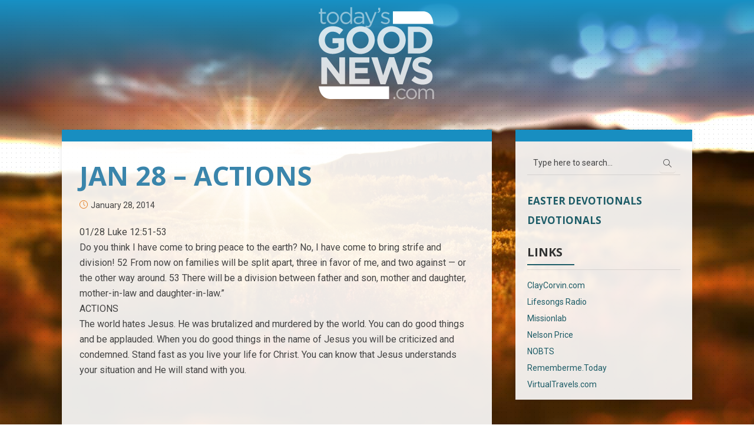

--- FILE ---
content_type: text/html; charset=UTF-8
request_url: https://www.todaysgoodnews.com/jan-28-actions/
body_size: 12486
content:
<!DOCTYPE html>
<html lang="en-US" class="no-js no-svg">
<head>
  	<meta charset="UTF-8">
	<meta name="viewport" content="user-scalable=yes, width=device-width, initial-scale=1, maximum-scale=1">
	<link rel="profile" href="https://gmpg.org/xfn/11" />
	<title>JAN 28 &#8211; ACTIONS &#8211; Today&#039;s Good News</title>
<meta name='robots' content='max-image-preview:large' />
	<style>img:is([sizes="auto" i], [sizes^="auto," i]) { contain-intrinsic-size: 3000px 1500px }</style>
	<link rel='dns-prefetch' href='//fonts.googleapis.com' />
<link rel="alternate" type="application/rss+xml" title="Today&#039;s Good News &raquo; Feed" href="https://www.todaysgoodnews.com/feed/" />
<link rel="alternate" type="application/rss+xml" title="Today&#039;s Good News &raquo; Comments Feed" href="https://www.todaysgoodnews.com/comments/feed/" />
		<!-- This site uses the Google Analytics by MonsterInsights plugin v9.10.0 - Using Analytics tracking - https://www.monsterinsights.com/ -->
							<script src="//www.googletagmanager.com/gtag/js?id=G-3ZC9DKCXX2"  data-cfasync="false" data-wpfc-render="false" type="text/javascript" async></script>
			<script data-cfasync="false" data-wpfc-render="false" type="text/javascript">
				var mi_version = '9.10.0';
				var mi_track_user = true;
				var mi_no_track_reason = '';
								var MonsterInsightsDefaultLocations = {"page_location":"https:\/\/www.todaysgoodnews.com\/jan-28-actions\/"};
								if ( typeof MonsterInsightsPrivacyGuardFilter === 'function' ) {
					var MonsterInsightsLocations = (typeof MonsterInsightsExcludeQuery === 'object') ? MonsterInsightsPrivacyGuardFilter( MonsterInsightsExcludeQuery ) : MonsterInsightsPrivacyGuardFilter( MonsterInsightsDefaultLocations );
				} else {
					var MonsterInsightsLocations = (typeof MonsterInsightsExcludeQuery === 'object') ? MonsterInsightsExcludeQuery : MonsterInsightsDefaultLocations;
				}

								var disableStrs = [
										'ga-disable-G-3ZC9DKCXX2',
									];

				/* Function to detect opted out users */
				function __gtagTrackerIsOptedOut() {
					for (var index = 0; index < disableStrs.length; index++) {
						if (document.cookie.indexOf(disableStrs[index] + '=true') > -1) {
							return true;
						}
					}

					return false;
				}

				/* Disable tracking if the opt-out cookie exists. */
				if (__gtagTrackerIsOptedOut()) {
					for (var index = 0; index < disableStrs.length; index++) {
						window[disableStrs[index]] = true;
					}
				}

				/* Opt-out function */
				function __gtagTrackerOptout() {
					for (var index = 0; index < disableStrs.length; index++) {
						document.cookie = disableStrs[index] + '=true; expires=Thu, 31 Dec 2099 23:59:59 UTC; path=/';
						window[disableStrs[index]] = true;
					}
				}

				if ('undefined' === typeof gaOptout) {
					function gaOptout() {
						__gtagTrackerOptout();
					}
				}
								window.dataLayer = window.dataLayer || [];

				window.MonsterInsightsDualTracker = {
					helpers: {},
					trackers: {},
				};
				if (mi_track_user) {
					function __gtagDataLayer() {
						dataLayer.push(arguments);
					}

					function __gtagTracker(type, name, parameters) {
						if (!parameters) {
							parameters = {};
						}

						if (parameters.send_to) {
							__gtagDataLayer.apply(null, arguments);
							return;
						}

						if (type === 'event') {
														parameters.send_to = monsterinsights_frontend.v4_id;
							var hookName = name;
							if (typeof parameters['event_category'] !== 'undefined') {
								hookName = parameters['event_category'] + ':' + name;
							}

							if (typeof MonsterInsightsDualTracker.trackers[hookName] !== 'undefined') {
								MonsterInsightsDualTracker.trackers[hookName](parameters);
							} else {
								__gtagDataLayer('event', name, parameters);
							}
							
						} else {
							__gtagDataLayer.apply(null, arguments);
						}
					}

					__gtagTracker('js', new Date());
					__gtagTracker('set', {
						'developer_id.dZGIzZG': true,
											});
					if ( MonsterInsightsLocations.page_location ) {
						__gtagTracker('set', MonsterInsightsLocations);
					}
										__gtagTracker('config', 'G-3ZC9DKCXX2', {"forceSSL":"true","link_attribution":"true"} );
										window.gtag = __gtagTracker;										(function () {
						/* https://developers.google.com/analytics/devguides/collection/analyticsjs/ */
						/* ga and __gaTracker compatibility shim. */
						var noopfn = function () {
							return null;
						};
						var newtracker = function () {
							return new Tracker();
						};
						var Tracker = function () {
							return null;
						};
						var p = Tracker.prototype;
						p.get = noopfn;
						p.set = noopfn;
						p.send = function () {
							var args = Array.prototype.slice.call(arguments);
							args.unshift('send');
							__gaTracker.apply(null, args);
						};
						var __gaTracker = function () {
							var len = arguments.length;
							if (len === 0) {
								return;
							}
							var f = arguments[len - 1];
							if (typeof f !== 'object' || f === null || typeof f.hitCallback !== 'function') {
								if ('send' === arguments[0]) {
									var hitConverted, hitObject = false, action;
									if ('event' === arguments[1]) {
										if ('undefined' !== typeof arguments[3]) {
											hitObject = {
												'eventAction': arguments[3],
												'eventCategory': arguments[2],
												'eventLabel': arguments[4],
												'value': arguments[5] ? arguments[5] : 1,
											}
										}
									}
									if ('pageview' === arguments[1]) {
										if ('undefined' !== typeof arguments[2]) {
											hitObject = {
												'eventAction': 'page_view',
												'page_path': arguments[2],
											}
										}
									}
									if (typeof arguments[2] === 'object') {
										hitObject = arguments[2];
									}
									if (typeof arguments[5] === 'object') {
										Object.assign(hitObject, arguments[5]);
									}
									if ('undefined' !== typeof arguments[1].hitType) {
										hitObject = arguments[1];
										if ('pageview' === hitObject.hitType) {
											hitObject.eventAction = 'page_view';
										}
									}
									if (hitObject) {
										action = 'timing' === arguments[1].hitType ? 'timing_complete' : hitObject.eventAction;
										hitConverted = mapArgs(hitObject);
										__gtagTracker('event', action, hitConverted);
									}
								}
								return;
							}

							function mapArgs(args) {
								var arg, hit = {};
								var gaMap = {
									'eventCategory': 'event_category',
									'eventAction': 'event_action',
									'eventLabel': 'event_label',
									'eventValue': 'event_value',
									'nonInteraction': 'non_interaction',
									'timingCategory': 'event_category',
									'timingVar': 'name',
									'timingValue': 'value',
									'timingLabel': 'event_label',
									'page': 'page_path',
									'location': 'page_location',
									'title': 'page_title',
									'referrer' : 'page_referrer',
								};
								for (arg in args) {
																		if (!(!args.hasOwnProperty(arg) || !gaMap.hasOwnProperty(arg))) {
										hit[gaMap[arg]] = args[arg];
									} else {
										hit[arg] = args[arg];
									}
								}
								return hit;
							}

							try {
								f.hitCallback();
							} catch (ex) {
							}
						};
						__gaTracker.create = newtracker;
						__gaTracker.getByName = newtracker;
						__gaTracker.getAll = function () {
							return [];
						};
						__gaTracker.remove = noopfn;
						__gaTracker.loaded = true;
						window['__gaTracker'] = __gaTracker;
					})();
									} else {
										console.log("");
					(function () {
						function __gtagTracker() {
							return null;
						}

						window['__gtagTracker'] = __gtagTracker;
						window['gtag'] = __gtagTracker;
					})();
									}
			</script>
							<!-- / Google Analytics by MonsterInsights -->
		<script type="text/javascript">
/* <![CDATA[ */
window._wpemojiSettings = {"baseUrl":"https:\/\/s.w.org\/images\/core\/emoji\/16.0.1\/72x72\/","ext":".png","svgUrl":"https:\/\/s.w.org\/images\/core\/emoji\/16.0.1\/svg\/","svgExt":".svg","source":{"concatemoji":"https:\/\/www.todaysgoodnews.com\/wp-includes\/js\/wp-emoji-release.min.js?ver=6.8.3"}};
/*! This file is auto-generated */
!function(s,n){var o,i,e;function c(e){try{var t={supportTests:e,timestamp:(new Date).valueOf()};sessionStorage.setItem(o,JSON.stringify(t))}catch(e){}}function p(e,t,n){e.clearRect(0,0,e.canvas.width,e.canvas.height),e.fillText(t,0,0);var t=new Uint32Array(e.getImageData(0,0,e.canvas.width,e.canvas.height).data),a=(e.clearRect(0,0,e.canvas.width,e.canvas.height),e.fillText(n,0,0),new Uint32Array(e.getImageData(0,0,e.canvas.width,e.canvas.height).data));return t.every(function(e,t){return e===a[t]})}function u(e,t){e.clearRect(0,0,e.canvas.width,e.canvas.height),e.fillText(t,0,0);for(var n=e.getImageData(16,16,1,1),a=0;a<n.data.length;a++)if(0!==n.data[a])return!1;return!0}function f(e,t,n,a){switch(t){case"flag":return n(e,"\ud83c\udff3\ufe0f\u200d\u26a7\ufe0f","\ud83c\udff3\ufe0f\u200b\u26a7\ufe0f")?!1:!n(e,"\ud83c\udde8\ud83c\uddf6","\ud83c\udde8\u200b\ud83c\uddf6")&&!n(e,"\ud83c\udff4\udb40\udc67\udb40\udc62\udb40\udc65\udb40\udc6e\udb40\udc67\udb40\udc7f","\ud83c\udff4\u200b\udb40\udc67\u200b\udb40\udc62\u200b\udb40\udc65\u200b\udb40\udc6e\u200b\udb40\udc67\u200b\udb40\udc7f");case"emoji":return!a(e,"\ud83e\udedf")}return!1}function g(e,t,n,a){var r="undefined"!=typeof WorkerGlobalScope&&self instanceof WorkerGlobalScope?new OffscreenCanvas(300,150):s.createElement("canvas"),o=r.getContext("2d",{willReadFrequently:!0}),i=(o.textBaseline="top",o.font="600 32px Arial",{});return e.forEach(function(e){i[e]=t(o,e,n,a)}),i}function t(e){var t=s.createElement("script");t.src=e,t.defer=!0,s.head.appendChild(t)}"undefined"!=typeof Promise&&(o="wpEmojiSettingsSupports",i=["flag","emoji"],n.supports={everything:!0,everythingExceptFlag:!0},e=new Promise(function(e){s.addEventListener("DOMContentLoaded",e,{once:!0})}),new Promise(function(t){var n=function(){try{var e=JSON.parse(sessionStorage.getItem(o));if("object"==typeof e&&"number"==typeof e.timestamp&&(new Date).valueOf()<e.timestamp+604800&&"object"==typeof e.supportTests)return e.supportTests}catch(e){}return null}();if(!n){if("undefined"!=typeof Worker&&"undefined"!=typeof OffscreenCanvas&&"undefined"!=typeof URL&&URL.createObjectURL&&"undefined"!=typeof Blob)try{var e="postMessage("+g.toString()+"("+[JSON.stringify(i),f.toString(),p.toString(),u.toString()].join(",")+"));",a=new Blob([e],{type:"text/javascript"}),r=new Worker(URL.createObjectURL(a),{name:"wpTestEmojiSupports"});return void(r.onmessage=function(e){c(n=e.data),r.terminate(),t(n)})}catch(e){}c(n=g(i,f,p,u))}t(n)}).then(function(e){for(var t in e)n.supports[t]=e[t],n.supports.everything=n.supports.everything&&n.supports[t],"flag"!==t&&(n.supports.everythingExceptFlag=n.supports.everythingExceptFlag&&n.supports[t]);n.supports.everythingExceptFlag=n.supports.everythingExceptFlag&&!n.supports.flag,n.DOMReady=!1,n.readyCallback=function(){n.DOMReady=!0}}).then(function(){return e}).then(function(){var e;n.supports.everything||(n.readyCallback(),(e=n.source||{}).concatemoji?t(e.concatemoji):e.wpemoji&&e.twemoji&&(t(e.twemoji),t(e.wpemoji)))}))}((window,document),window._wpemojiSettings);
/* ]]> */
</script>
<link rel='stylesheet' id='dashicons-css' href='https://www.todaysgoodnews.com/wp-includes/css/dashicons.min.css?ver=6.8.3' type='text/css' media='all' />
<link rel='stylesheet' id='thickbox-css' href='https://www.todaysgoodnews.com/wp-includes/js/thickbox/thickbox.css?ver=6.8.3' type='text/css' media='all' />
<link rel='stylesheet' id='responsive-video-embedder-css' href='https://www.todaysgoodnews.com/wp-content/plugins/responsive-video-embedder/css/responsive-video-embedder.css?ver=4.9.9' type='text/css' media='all' />
<style id='wp-emoji-styles-inline-css' type='text/css'>

	img.wp-smiley, img.emoji {
		display: inline !important;
		border: none !important;
		box-shadow: none !important;
		height: 1em !important;
		width: 1em !important;
		margin: 0 0.07em !important;
		vertical-align: -0.1em !important;
		background: none !important;
		padding: 0 !important;
	}
</style>
<link rel='stylesheet' id='wp-block-library-css' href='https://www.todaysgoodnews.com/wp-includes/css/dist/block-library/style.min.css?ver=6.8.3' type='text/css' media='all' />
<style id='classic-theme-styles-inline-css' type='text/css'>
/*! This file is auto-generated */
.wp-block-button__link{color:#fff;background-color:#32373c;border-radius:9999px;box-shadow:none;text-decoration:none;padding:calc(.667em + 2px) calc(1.333em + 2px);font-size:1.125em}.wp-block-file__button{background:#32373c;color:#fff;text-decoration:none}
</style>
<style id='global-styles-inline-css' type='text/css'>
:root{--wp--preset--aspect-ratio--square: 1;--wp--preset--aspect-ratio--4-3: 4/3;--wp--preset--aspect-ratio--3-4: 3/4;--wp--preset--aspect-ratio--3-2: 3/2;--wp--preset--aspect-ratio--2-3: 2/3;--wp--preset--aspect-ratio--16-9: 16/9;--wp--preset--aspect-ratio--9-16: 9/16;--wp--preset--color--black: #000000;--wp--preset--color--cyan-bluish-gray: #abb8c3;--wp--preset--color--white: #ffffff;--wp--preset--color--pale-pink: #f78da7;--wp--preset--color--vivid-red: #cf2e2e;--wp--preset--color--luminous-vivid-orange: #ff6900;--wp--preset--color--luminous-vivid-amber: #fcb900;--wp--preset--color--light-green-cyan: #7bdcb5;--wp--preset--color--vivid-green-cyan: #00d084;--wp--preset--color--pale-cyan-blue: #8ed1fc;--wp--preset--color--vivid-cyan-blue: #0693e3;--wp--preset--color--vivid-purple: #9b51e0;--wp--preset--color--thr-acc: #e2791d;--wp--preset--color--thr-txt: #444444;--wp--preset--color--thr-meta: #444444;--wp--preset--color--thr-bg: #ffffff;--wp--preset--gradient--vivid-cyan-blue-to-vivid-purple: linear-gradient(135deg,rgba(6,147,227,1) 0%,rgb(155,81,224) 100%);--wp--preset--gradient--light-green-cyan-to-vivid-green-cyan: linear-gradient(135deg,rgb(122,220,180) 0%,rgb(0,208,130) 100%);--wp--preset--gradient--luminous-vivid-amber-to-luminous-vivid-orange: linear-gradient(135deg,rgba(252,185,0,1) 0%,rgba(255,105,0,1) 100%);--wp--preset--gradient--luminous-vivid-orange-to-vivid-red: linear-gradient(135deg,rgba(255,105,0,1) 0%,rgb(207,46,46) 100%);--wp--preset--gradient--very-light-gray-to-cyan-bluish-gray: linear-gradient(135deg,rgb(238,238,238) 0%,rgb(169,184,195) 100%);--wp--preset--gradient--cool-to-warm-spectrum: linear-gradient(135deg,rgb(74,234,220) 0%,rgb(151,120,209) 20%,rgb(207,42,186) 40%,rgb(238,44,130) 60%,rgb(251,105,98) 80%,rgb(254,248,76) 100%);--wp--preset--gradient--blush-light-purple: linear-gradient(135deg,rgb(255,206,236) 0%,rgb(152,150,240) 100%);--wp--preset--gradient--blush-bordeaux: linear-gradient(135deg,rgb(254,205,165) 0%,rgb(254,45,45) 50%,rgb(107,0,62) 100%);--wp--preset--gradient--luminous-dusk: linear-gradient(135deg,rgb(255,203,112) 0%,rgb(199,81,192) 50%,rgb(65,88,208) 100%);--wp--preset--gradient--pale-ocean: linear-gradient(135deg,rgb(255,245,203) 0%,rgb(182,227,212) 50%,rgb(51,167,181) 100%);--wp--preset--gradient--electric-grass: linear-gradient(135deg,rgb(202,248,128) 0%,rgb(113,206,126) 100%);--wp--preset--gradient--midnight: linear-gradient(135deg,rgb(2,3,129) 0%,rgb(40,116,252) 100%);--wp--preset--font-size--small: 13px;--wp--preset--font-size--medium: 20px;--wp--preset--font-size--large: 23px;--wp--preset--font-size--x-large: 42px;--wp--preset--font-size--normal: 16px;--wp--preset--font-size--huge: 29px;--wp--preset--spacing--20: 0.44rem;--wp--preset--spacing--30: 0.67rem;--wp--preset--spacing--40: 1rem;--wp--preset--spacing--50: 1.5rem;--wp--preset--spacing--60: 2.25rem;--wp--preset--spacing--70: 3.38rem;--wp--preset--spacing--80: 5.06rem;--wp--preset--shadow--natural: 6px 6px 9px rgba(0, 0, 0, 0.2);--wp--preset--shadow--deep: 12px 12px 50px rgba(0, 0, 0, 0.4);--wp--preset--shadow--sharp: 6px 6px 0px rgba(0, 0, 0, 0.2);--wp--preset--shadow--outlined: 6px 6px 0px -3px rgba(255, 255, 255, 1), 6px 6px rgba(0, 0, 0, 1);--wp--preset--shadow--crisp: 6px 6px 0px rgba(0, 0, 0, 1);}:where(.is-layout-flex){gap: 0.5em;}:where(.is-layout-grid){gap: 0.5em;}body .is-layout-flex{display: flex;}.is-layout-flex{flex-wrap: wrap;align-items: center;}.is-layout-flex > :is(*, div){margin: 0;}body .is-layout-grid{display: grid;}.is-layout-grid > :is(*, div){margin: 0;}:where(.wp-block-columns.is-layout-flex){gap: 2em;}:where(.wp-block-columns.is-layout-grid){gap: 2em;}:where(.wp-block-post-template.is-layout-flex){gap: 1.25em;}:where(.wp-block-post-template.is-layout-grid){gap: 1.25em;}.has-black-color{color: var(--wp--preset--color--black) !important;}.has-cyan-bluish-gray-color{color: var(--wp--preset--color--cyan-bluish-gray) !important;}.has-white-color{color: var(--wp--preset--color--white) !important;}.has-pale-pink-color{color: var(--wp--preset--color--pale-pink) !important;}.has-vivid-red-color{color: var(--wp--preset--color--vivid-red) !important;}.has-luminous-vivid-orange-color{color: var(--wp--preset--color--luminous-vivid-orange) !important;}.has-luminous-vivid-amber-color{color: var(--wp--preset--color--luminous-vivid-amber) !important;}.has-light-green-cyan-color{color: var(--wp--preset--color--light-green-cyan) !important;}.has-vivid-green-cyan-color{color: var(--wp--preset--color--vivid-green-cyan) !important;}.has-pale-cyan-blue-color{color: var(--wp--preset--color--pale-cyan-blue) !important;}.has-vivid-cyan-blue-color{color: var(--wp--preset--color--vivid-cyan-blue) !important;}.has-vivid-purple-color{color: var(--wp--preset--color--vivid-purple) !important;}.has-black-background-color{background-color: var(--wp--preset--color--black) !important;}.has-cyan-bluish-gray-background-color{background-color: var(--wp--preset--color--cyan-bluish-gray) !important;}.has-white-background-color{background-color: var(--wp--preset--color--white) !important;}.has-pale-pink-background-color{background-color: var(--wp--preset--color--pale-pink) !important;}.has-vivid-red-background-color{background-color: var(--wp--preset--color--vivid-red) !important;}.has-luminous-vivid-orange-background-color{background-color: var(--wp--preset--color--luminous-vivid-orange) !important;}.has-luminous-vivid-amber-background-color{background-color: var(--wp--preset--color--luminous-vivid-amber) !important;}.has-light-green-cyan-background-color{background-color: var(--wp--preset--color--light-green-cyan) !important;}.has-vivid-green-cyan-background-color{background-color: var(--wp--preset--color--vivid-green-cyan) !important;}.has-pale-cyan-blue-background-color{background-color: var(--wp--preset--color--pale-cyan-blue) !important;}.has-vivid-cyan-blue-background-color{background-color: var(--wp--preset--color--vivid-cyan-blue) !important;}.has-vivid-purple-background-color{background-color: var(--wp--preset--color--vivid-purple) !important;}.has-black-border-color{border-color: var(--wp--preset--color--black) !important;}.has-cyan-bluish-gray-border-color{border-color: var(--wp--preset--color--cyan-bluish-gray) !important;}.has-white-border-color{border-color: var(--wp--preset--color--white) !important;}.has-pale-pink-border-color{border-color: var(--wp--preset--color--pale-pink) !important;}.has-vivid-red-border-color{border-color: var(--wp--preset--color--vivid-red) !important;}.has-luminous-vivid-orange-border-color{border-color: var(--wp--preset--color--luminous-vivid-orange) !important;}.has-luminous-vivid-amber-border-color{border-color: var(--wp--preset--color--luminous-vivid-amber) !important;}.has-light-green-cyan-border-color{border-color: var(--wp--preset--color--light-green-cyan) !important;}.has-vivid-green-cyan-border-color{border-color: var(--wp--preset--color--vivid-green-cyan) !important;}.has-pale-cyan-blue-border-color{border-color: var(--wp--preset--color--pale-cyan-blue) !important;}.has-vivid-cyan-blue-border-color{border-color: var(--wp--preset--color--vivid-cyan-blue) !important;}.has-vivid-purple-border-color{border-color: var(--wp--preset--color--vivid-purple) !important;}.has-vivid-cyan-blue-to-vivid-purple-gradient-background{background: var(--wp--preset--gradient--vivid-cyan-blue-to-vivid-purple) !important;}.has-light-green-cyan-to-vivid-green-cyan-gradient-background{background: var(--wp--preset--gradient--light-green-cyan-to-vivid-green-cyan) !important;}.has-luminous-vivid-amber-to-luminous-vivid-orange-gradient-background{background: var(--wp--preset--gradient--luminous-vivid-amber-to-luminous-vivid-orange) !important;}.has-luminous-vivid-orange-to-vivid-red-gradient-background{background: var(--wp--preset--gradient--luminous-vivid-orange-to-vivid-red) !important;}.has-very-light-gray-to-cyan-bluish-gray-gradient-background{background: var(--wp--preset--gradient--very-light-gray-to-cyan-bluish-gray) !important;}.has-cool-to-warm-spectrum-gradient-background{background: var(--wp--preset--gradient--cool-to-warm-spectrum) !important;}.has-blush-light-purple-gradient-background{background: var(--wp--preset--gradient--blush-light-purple) !important;}.has-blush-bordeaux-gradient-background{background: var(--wp--preset--gradient--blush-bordeaux) !important;}.has-luminous-dusk-gradient-background{background: var(--wp--preset--gradient--luminous-dusk) !important;}.has-pale-ocean-gradient-background{background: var(--wp--preset--gradient--pale-ocean) !important;}.has-electric-grass-gradient-background{background: var(--wp--preset--gradient--electric-grass) !important;}.has-midnight-gradient-background{background: var(--wp--preset--gradient--midnight) !important;}.has-small-font-size{font-size: var(--wp--preset--font-size--small) !important;}.has-medium-font-size{font-size: var(--wp--preset--font-size--medium) !important;}.has-large-font-size{font-size: var(--wp--preset--font-size--large) !important;}.has-x-large-font-size{font-size: var(--wp--preset--font-size--x-large) !important;}
:where(.wp-block-post-template.is-layout-flex){gap: 1.25em;}:where(.wp-block-post-template.is-layout-grid){gap: 1.25em;}
:where(.wp-block-columns.is-layout-flex){gap: 2em;}:where(.wp-block-columns.is-layout-grid){gap: 2em;}
:root :where(.wp-block-pullquote){font-size: 1.5em;line-height: 1.6;}
</style>
<link rel='stylesheet' id='archives-cal-calendrier-css' href='https://www.todaysgoodnews.com/wp-content/plugins/archives-calendar-widget/themes/calendrier.css?ver=1.0.15' type='text/css' media='all' />
<link rel='stylesheet' id='thr-fonts-css' href='https://fonts.googleapis.com/css?family=Roboto%3A400%7COpen+Sans%3A400%2C700%7CRoboto+Condensed%3A400%2C700&#038;subset=latin&#038;ver=2.2' type='text/css' media='all' />
<link rel='stylesheet' id='thr_style-css' href='https://www.todaysgoodnews.com/wp-content/themes/throne/style.css?ver=2.2' type='text/css' media='all' />
<style id='thr_style-inline-css' type='text/css'>
body,.button_respond,.thr_author_link {font-family: 'Roboto';font-weight: 400;}h1,h2,h3,h4,h5,h6,.featured_posts_link,.mks_author_widget h3{font-family: 'Open Sans';font-weight: 700;}#nav li a,.site-title,.site-title a,.site-desc,.sidr ul li a{font-family: 'Roboto Condensed';font-weight: 700;}body,.overlay_bg_div{background-color: rgba(0,0,0,0.00);background-image: url('http://www.todaysgoodnews.com/wp-content/uploads/2015/01/dot.png');}.arch_line,.page-progress span{background: #e2791d;}.thr_boxed_wrapper,.is_bxd.meta-share{background-color: #ffffff;}.thr_boxed{margin-top: 0px;}::-webkit-input-placeholder { color:#ffffff;}:-moz-placeholder { color: #ffffff;}::-moz-placeholder { color:#ffffff;}:-ms-input-placeholder { color:#ffffff;}.site-title a,#nav li a,.header-main,.search_header_form input[type="text"], .search_header_form input[type="text"]:focus,.menu-item-has-children:after,.sidr ul li span,.sidr ul li a {color: #ffffff;}#nav > ul > li:hover > a, #nav a:hover,#nav li.current-menu-item > a,#nav li.current_page_item > a,#nav li.current-menu-item.menu-item-has-children:after,#nav li.current_page_item.menu-item-has-children:after,.sidr ul li:hover > a, .sidr ul li:hover > span,#sidr-existing-content li.sidr-class-current_page_item > a,#sidr-existing-content li.sidr-class-current_page_item > .thr_menu_parent,#sidr-existing-content li.sidr-class-current-menu-item > a,#sidr-existing-content li.sidr-class-current-menu-item > .thr_menu_parent,.nav-btn{color: #e23a3e;}.sidr ul li:hover > a, .sidr ul li.active > a, .sidr ul li.sidr-class-active > a,.sidr ul li ul li:hover > a, .sidr ul li ul li.active > a, .sidr ul li ul li.sidr-class-active > a {-webkit-box-shadow: inset 2px 0 0 0px #e23a3e;-moz-box-shadow: inset 2px 0 0 0px #e23a3e;box-shadow: inset 2px 0 0 0px #e23a3e;}.menu-item-has-children:after{border-top-color: #ffffff;}li.menu-item-has-children:hover:after{color: #e23a3e;}.header-main {height: 180px;background-color: #0088c3;background-color: rgba(0,136,195,0.50);background-repeat:repeat;}.sidr{background-color: #ffffff;}#sticky_header{background-color: #ffffff;background:rgba(255,255,255,0.9);}.header-main .search_header_form{background-color: transparent;}.header-main .search_header_form input[type="text"]{top:66px;;}#nav li a{padding: 79px 3px 80px;}.header-bottom,#nav .sub-menu{background-color: #ffffff;}.header_ads_space{margin: 45px 0;}.logo_wrapper{top: 12px;left: 0px;}.menu-item-has-children:after{margin: 83px 0 0 2px;}.main_content_wrapper{background-color: #ffffff;}.thr_content_wrapped .meta-share{background-color: #ffffff;}.main_content_wrapper .single .entry-title, .page-template-default .entry-title,.main_content_wrapper .entry-title a,.main_content_wrapper h1,.main_content_wrapper h2,.main_content_wrapper h3,.main_content_wrapper h4, .main_content_wrapper h5,.main_content_wrapper h6,#subheader_box h1,#subheader_box h2,#subheader_box h3,#subheader_box h4,#subheader_box h5,#subheader_box h6{color: #3a85ab;}.main_content_wrapper,#subheader_box p{color: #444444;}.meta-item,.meta-item a,.comment-metadata time,.comment-list .reply a,.main_content_wrapper .button_respond,li.cat-item,.widget_archive li,.widget_recent_entries ul span{color: #444444;}.meta-item i,.entry-title a:hover,a,.comment-metadata time:before,.button_respond:hover,.button_respond i,.comment-list .reply a:before,.comment-list .reply a:hover,.meta-item a:hover,.error404 h1,.thr_content_wrapped .meta-share.meta-itemi{color: #e2791d;}.error404 .entry-content .nav-menu li a{background: #e2791d;}.underlined_heading span{border-bottom-color: #e2791d;}.is-style-solid-color{background-color: #e2791d;color: #ffffff;}blockquote{border-color: #e2791d;}blockquote.wp-block-quote{border-color: #e2791d;}.comment-reply-title:after,#submit,.meta-item .read_more_button, .thr_button, input[type="submit"],.current, .page-numbers:hover, .thr-load-more a:hover, #pagination .post_previous a:hover, #pagination .post_next a:hover, .load_more_posts a:hover,.f_read_more,.wp-caption .wp-caption-text,.wp-block-image figcaption,.entry-content .mejs-container .mejs-controls, .entry-content .mejs-embed, .entry-content .mejs-embed body,.comment-list li.bypostauthor > .comment-body:after,.comment-list li.comment-author-admin > .comment-body:after,.wp-block-button__link,body div.wpforms-container-full .wpforms-form input[type=submit], body div.wpforms-container-full .wpforms-form button[type=submit], body div.wpforms-container-full .wpforms-form .wpforms-page-button,body div.wpforms-container-full .wpforms-form input[type=submit]:hover, body div.wpforms-container-full .wpforms-form button[type=submit]:hover, body div.wpforms-container-full .wpforms-form .wpforms-page-button:hover {background: #e2791d;}.entry-content .mejs-controls .mejs-time-rail .mejs-time-total,.entry-content .mejs-controls .mejs-horizontal-volume-slider .mejs-horizontal-volume-total,.entry-content .mejs-controls .mejs-time-rail .mejs-time-loaded{background: rgba(0,0,0,0.00);}.entry-content .mejs-controls .mejs-time-rail .mejs-time-current,.entry-content .mejs-controls .mejs-horizontal-volume-slider .mejs-horizontal-volume-current {background: rgba(226,121,29,0.5);}.current, .page-numbers:hover, .thr-load-more a:hover #pagination .post_previous a:hover, #pagination .post_next a:hover, .load_more_posts a:hover{box-shadow: inset 0 0 0 1px #e2791d;}.thr-loader > div{-webkit-box-shadow: 0 1px 0 0 #e2791d;-moz-box-shadow: 0 1px 0 0 #e2791d;box-shadow: 0 1px 0 0 #e2791d;}.thr_sidebar_wrapped #sidebar,.thr_widget_wrapped #sidebar .widget,.thr_sidebar_wrapped .affix,.thr_sidebar_wrapped .affix-bottom{background: #ffffff;}#sidebar .widget-title,#sidebar h1,#sidebar h2,#sidebar h3,#sidebar h4,#sidebar h5,#sidebar h6{color: #333333;}#sidebar .widget-title span{border-bottom-color: #1d5c67;}.widget_tag_cloud a,#sidebar .widget a,li.recentcomments:before,#sidebar .thr_posts_widget.widget .entry-meta a:hover {color: #1d5c67;}#sidebar{color: #444444;}.footer_wrapper{background-color: #333333}.footer_wrapper p,.footer_wrapper,.footer_wrapper .widget{color: #d8d8d8;}.footer_wrapper a{color: #e2791d;}.footer_wrapper h1,.footer_wrapper h2,.footer_wrapper h3,.footer_wrapper h4,.footer_wrapper h5,.footer_wrapper h6,.footer_wrapper .widget-title{color: #ffffff;}.archive-title,.category-heading-title,#archive_title p,.archive-title h1{color: #333333;}.has-small-font-size{ font-size: 13px;}.has-normal-font-size{ font-size: 16px;}.has-large-font-size{ font-size: 23px;}.has-huge-font-size{ font-size: 29px;}.has-thr-acc-background-color{ background-color: #e2791d;}.has-thr-acc-color{ color: #e2791d;}.has-thr-txt-background-color{ background-color: #444444;}.has-thr-txt-color{ color: #444444;}.has-thr-meta-background-color{ background-color: #444444;}.has-thr-meta-color{ color: #444444;}.has-thr-bg-background-color{ background-color: #ffffff;}.has-thr-bg-color{ color: #ffffff;}.site-title a{text-transform: uppercase;}.nav-menu li a{text-transform: uppercase;}.widget-title{text-transform: uppercase;}.footer_wrapper .widget-title{text-transform: uppercase;}
</style>
<link rel='stylesheet' id='thr_font_awesome-css' href='https://www.todaysgoodnews.com/wp-content/themes/throne/assets/css/font-awesome.min.css?ver=2.2' type='text/css' media='all' />
<link rel='stylesheet' id='thr_icons-css' href='https://www.todaysgoodnews.com/wp-content/themes/throne/assets/css/simple-line-icons.css?ver=2.2' type='text/css' media='all' />
<link rel='stylesheet' id='thr_responsive-css' href='https://www.todaysgoodnews.com/wp-content/themes/throne/assets/css/responsive.css?ver=2.2' type='text/css' media='all' />
<link rel='stylesheet' id='meks-author-widget-css' href='https://www.todaysgoodnews.com/wp-content/plugins/meks-smart-author-widget/css/style.css?ver=1.1.5' type='text/css' media='all' />
<script type="text/javascript" src="https://www.todaysgoodnews.com/wp-includes/js/jquery/jquery.min.js?ver=3.7.1" id="jquery-core-js"></script>
<script type="text/javascript" src="https://www.todaysgoodnews.com/wp-includes/js/jquery/jquery-migrate.min.js?ver=3.4.1" id="jquery-migrate-js"></script>
<script type="text/javascript" src="https://www.todaysgoodnews.com/wp-content/plugins/google-analytics-for-wordpress/assets/js/frontend-gtag.min.js?ver=9.10.0" id="monsterinsights-frontend-script-js" async="async" data-wp-strategy="async"></script>
<script data-cfasync="false" data-wpfc-render="false" type="text/javascript" id='monsterinsights-frontend-script-js-extra'>/* <![CDATA[ */
var monsterinsights_frontend = {"js_events_tracking":"true","download_extensions":"doc,pdf,ppt,zip,xls,docx,pptx,xlsx","inbound_paths":"[{\"path\":\"\\\/go\\\/\",\"label\":\"affiliate\"},{\"path\":\"\\\/recommend\\\/\",\"label\":\"affiliate\"}]","home_url":"https:\/\/www.todaysgoodnews.com","hash_tracking":"false","v4_id":"G-3ZC9DKCXX2"};/* ]]> */
</script>
<script type="text/javascript" src="https://www.todaysgoodnews.com/wp-content/plugins/archives-calendar-widget/admin/js/jquery.arcw.js?ver=1.0.15" id="jquery-arcw-js"></script>
<link rel="https://api.w.org/" href="https://www.todaysgoodnews.com/wp-json/" /><link rel="alternate" title="JSON" type="application/json" href="https://www.todaysgoodnews.com/wp-json/wp/v2/posts/2491" /><link rel="EditURI" type="application/rsd+xml" title="RSD" href="https://www.todaysgoodnews.com/xmlrpc.php?rsd" />
<meta name="generator" content="WordPress 6.8.3" />
<link rel="canonical" href="https://www.todaysgoodnews.com/jan-28-actions/" />
<link rel='shortlink' href='https://www.todaysgoodnews.com/?p=2491' />
<link rel="alternate" title="oEmbed (JSON)" type="application/json+oembed" href="https://www.todaysgoodnews.com/wp-json/oembed/1.0/embed?url=https%3A%2F%2Fwww.todaysgoodnews.com%2Fjan-28-actions%2F" />
<link rel="alternate" title="oEmbed (XML)" type="text/xml+oembed" href="https://www.todaysgoodnews.com/wp-json/oembed/1.0/embed?url=https%3A%2F%2Fwww.todaysgoodnews.com%2Fjan-28-actions%2F&#038;format=xml" />
<meta name="generator" content="Redux 4.5.8" /><!-- Custom CSS -->
<style>
.entry-title {font-size:30px; line-height:22px;}

.main_content_wrapper, #sidebar {border-top: solid 20px #188EC1;}

.main_content_wrapper {background-color: rgba(255, 255, 255, 0.9);}
#sidebar {background-color: rgba(255, 255, 255, 0.9) !important;}

#sidebar .widget-title {line-height:20px; text-transform:uppercase;}

.thr_sidebar_wrapped #sidebar, .thr_widget_wrapped #sidebar .widget, .thr_sidebar_wrapped .affix, .thr_sidebar_wrapped .affix-bottom {background-color: rgba(255, 255, 255, 0.9) !important;}

.archive-title, .category-heading-title, #archive_title p, .archive-title h1 {color: #ffffff;}

.arch_line, .page-progress span {background-color: #dde0cb;}

.entry-meta .comments, .entry-meta .author, .entry-meta .categories {display:none;}

.main_navigation {display:none;}

.logo_wrapper {display:block; position:relative; width:200px; margin-left:auto; margin-right:auto;}

.header-main {background: -moz-linear-gradient(top,  rgba(23, 145, 197, 1) 0%, rgba(0, 0, 0, 0.01) 100%); /* FF3.6+ */
background: -webkit-gradient(linear, left top, left bottom, color-stop(0%,rgba(0, 0, 0, 0.01)), color-stop(100%,rgba(23, 145, 197, 1))); /* Chrome,Safari4+ */
background: -webkit-linear-gradient(top,  rgba(23, 145, 197, 1) 0%,rgba(0, 0, 0, 0.01) 100%); /* Chrome10+,Safari5.1+ */
background: -o-linear-gradient(top,  rgba(23, 145, 197, 1) 0%,rgba(0, 0, 0, 0.01) 100%); /* Opera 11.10+ */
background: -ms-linear-gradient(top,  rgba(23, 145, 197, 1) 0%,rgba(0, 0, 0, 0.01) 100%); /* IE10+ */
background: linear-gradient(to bottom,  rgba(23, 145, 197, 1) 0%,rgba(0, 0, 0, 0.01) 100%); /* W3C */
filter: progid:DXImageTransform.Microsoft.gradient( startColorstr='#1791c5', endColorstr='#037db9e8',GradientType=0 ); /* IE6-9 */
}

.footer_wrapper {background-color: rgba(51, 51, 51, 0);}

input {background: transparent !important; border:none !important; border-bottom: 1px solid rgba(0,0,0,0.1) !important;}

ul#menu-main {font-weight:bold; text-transform:uppercase; font-family:"Open Sans"; font-weight:700; font-size:17px;
}
  
  .tgn-teaser {text-align:justify;}

  .logo_wrapper {max-height:60px !important; width: 380px !important;}
  
  
  .featured_item_overlay {background: rgba(24, 142, 193, 1);}  
  
.f_title_bg, .single .featured_title_over:after, .thr_posts_widget .featured_title_over:after {
background: -moz-linear-gradient(top,  rgba(30,87,153,0) 0%, rgba(108,145,168,1) 100%); /* FF3.6+ */
background: -webkit-gradient(linear, left top, left bottom, color-stop(0%,rgba(30,87,153,0)), color-stop(100%,rgba(108,145,168,1))); /* Chrome,Safari4+ */
background: -webkit-linear-gradient(top,  rgba(30,87,153,0) 0%,rgba(108,145,168,1) 100%); /* Chrome10+,Safari5.1+ */
background: -o-linear-gradient(top,  rgba(30,87,153,0) 0%,rgba(108,145,168,1) 100%); /* Opera 11.10+ */
background: -ms-linear-gradient(top,  rgba(30,87,153,0) 0%,rgba(108,145,168,1) 100%); /* IE10+ */
background: linear-gradient(to bottom,  rgba(30,87,153,0) 0%,rgba(108,145,168,1) 100%); /* W3C */
filter: progid:DXImageTransform.Microsoft.gradient( startColorstr='#001e5799', endColorstr='#6c91a8',GradientType=0 ); /* IE6-8 */
}

.one-half {width:100% !important;}
.footer_wrapper p {text-align:justify;}

#sticky_header {background: rgba(24,142, 193, .9);}

.header-bottom {display:none;}

.footer_wrapper {background-color: rgba(63, 63, 63, 0.85);}

.widget_collapsarch ul li ul {margin-left:20px;}
.widget_collapsarch ul {font-family:"Open Sans"; font-weight:400;}
.sym {margin-right:5px;}
  
  

@media only screen and (max-width: 950px){
  .site-title img {max-height:160px;}
  .header {margin-bottom: 170px;}
  
}
  
@media only screen and (max-width: 479px){
  .site-title img {max-height: 160px !important;}
}

</style>
<!-- Generated by https://wordpress.org/plugins/theme-junkie-custom-css/ -->
		<style type="text/css" id="wp-custom-css">
			                                            		</style>
		</head>


<body class="wp-singular post-template-default single single-post postid-2491 single-format-standard wp-embed-responsive wp-theme-throne thr_content_wrapped thr_sidebar_wrapped thr_body_sidebar_right sticky_on throne-v_2_2">

<div class="body_bg_img">
	<div class="overlay_bg_div"></div>
	<img src="https://www.todaysgoodnews.com/wp-content/uploads/2015/01/bg.jpg" alt="Today&#039;s Good News" />
</div>


<div id="sticky_header" class="header-sticky"><div class="content_wrapper"></div></div>

<header id="header" class="header full_width clearfix">
	<div class="header-main">
				<div class="content_wrapper">		
						<div class="header-main-3">
	<a class="nav-btn" id="nav-open-btn" href="#"><i class="fa fa-bars"></i></a>
	<div class="logo_wrapper">

		
	
	<span class="site-title">
		<a href="https://www.todaysgoodnews.com/" title="Today&#039;s Good News" >
							<img src="https://www.todaysgoodnews.com/wp-content/uploads/2015/01/todaysgoodnewslogo.png" alt="Today&#039;s Good News" />
					</a>
	</span>

	

</div></div>		</div>

	</div>
		<div class="header-bottom">
		<div class="content_wrapper">
			
<div class="header-bottom-wrapper navigation_centered">
<nav id="nav" class="main_navigation">
	<ul id="thr_main_navigation_menu" class="nav-menu"><li id="menu-item-3343" class="menu-item menu-item-type-post_type menu-item-object-page menu-item-3343"><a href="https://www.todaysgoodnews.com/easter-devotionals/">Easter Devotionals</a></li>
<li id="menu-item-12011" class="menu-item menu-item-type-taxonomy menu-item-object-category current-post-ancestor current-menu-parent current-post-parent menu-item-12011"><a href="https://www.todaysgoodnews.com/category/devotionals/">Devotionals</a></li>
<li id="search_header_wrap"><a id="search_header" class="search_header" href="javascript:void(0)"><i class="fa fa-search"></i></a><form class="search_header_form" action="https://www.todaysgoodnews.com/" method="get">
		<input name="s" class="search_input" size="20" type="text" value="Type here to search..." onfocus="(this.value == 'Type here to search...') && (this.value = '')" onblur="(this.value == '') && (this.value = 'Type here to search...')" placeholder="Type here to search..." />
		</form></li></ul></nav>
</div>		</div>
	</div>
	</header>

<main id="main_content" class="clearfix">
<section id="thr_main" class="content_wrapper clearfix">

	<div class="page-progress"><span></span></div>
<div class="main_content_wrapper">

<div class="posts_wrapper layout_a">
	

<article id="post-2491" class="post-2491 post type-post status-publish format-standard hentry category-devotionals">

	<div class="entry-header">

		<h1 class="entry-title">JAN 28 &#8211; ACTIONS</h1>
	
					<div class="entry-meta">
				<div class="meta-item date"><i class="icon-clock"></i><span class="updated">January 28, 2014</span></div><div class="meta-item author"><i class="icon-user"></i><span class="vcard author"><span class="fn"><a href="https://www.todaysgoodnews.com/author/clay/">Clay Corvin</a></span></span></div><div class="meta-item categories"><i class="icon-note"></i><a href="https://www.todaysgoodnews.com/category/devotionals/" rel="category tag">Devotionals</a></div>			</div>
			</div>
	


	

  
	<div class="entry-content">
		<p>01/28		Luke 12:51-53<br />
Do you think I have come to bring peace to the earth? No, I have come to bring strife and division! 52 From now on families will be split apart, three in favor of me, and two against &#8212; or the other way around. 53 There will be a division between father and son, mother and daughter, mother-in-law and daughter-in-law.&#8221;<br />
ACTIONS<br />
The world hates Jesus.  He was brutalized and murdered by the world.  You can do good things and be applauded.  When you do good things in the name of Jesus you will be criticized and condemned.  Stand fast as you live your life for Christ.  You can know that Jesus understands your situation and He will stand with you.    </p>
				
			</div>

			<nav id="post-nav" class="single_post_navigation">
<div class="prev_next_nav">
			<div class="single_prev_next single_post_previous">
			
			<div class="prev_next_link">
				<a href="https://www.todaysgoodnews.com/jan-27-sin/" rel="prev"><span class="featured_item_overlay"></span><span class="featured_title_over"><span class="meta-item"><i class="icon-arrow-left"></i>Previous post</span><span class="featured_posts_link">JAN 27 &#8211; SIN</span></span></a>			</div>
		</div>
		
			<div class="single_prev_next single_post_next">
						<div class="prev_next_link">
				<a href="https://www.todaysgoodnews.com/jan-29-spirituality/" rel="next"><span class="featured_item_overlay"></span><span class="featured_title_over"><span class="meta-item"><i class="icon-arrow-right"></i>Next post</span><span class="featured_posts_link">JAN 29 &#8211; SPIRITUALITY</span></span></a>			</div>
		</div>
	</div>
</nav>	
	
	 		<section id="post-author-2491" class="author-box">


	<h3 class="comment_title underlined_heading"><span>About author</span>
		<a href="https://www.todaysgoodnews.com/author/clay/" class="thr_author_link">View all posts</a>
	 <a href="http://claycorvin.com" target="_blank" rel="noopener" class="thr_author_link">Author website</a></h3>


	<div class="data-image">
		<img alt='' src='https://secure.gravatar.com/avatar/1fb9125d089aa9b72712d3f7f17698a220891b68ed22273b6be256ce57254032?s=112&#038;d=mm&#038;r=g' srcset='https://secure.gravatar.com/avatar/1fb9125d089aa9b72712d3f7f17698a220891b68ed22273b6be256ce57254032?s=224&#038;d=mm&#038;r=g 2x' class='avatar avatar-112 photo' height='112' width='112' decoding='async'/>	</div>
	
	<div class="data-content">
		<h4 class="author-title">Clay Corvin		<div class="thr_author_links">
						
										
										
										
										
										
										
										
										
										
										
										
										
										
										
										
										
										
										
										
										
										
										
										
										
										
										
										
										
								
		</div>
		</h4>

		
		<p>Clay Corvin is currently a Bible Teacher and occasional preacher at Bethel Community Baptist Church in New Orleans. He is the retired VP Business and Professor of Admin at New Orleans Baptist Theological Seminary after completing 38 years as their Business Administrator. He was the pastor at the Brantley Baptist Center for twenty-five years. He is married to Carol Corvin and the father of three children and has three grandchildren. He ministers today as Co-pastor of the Bethel Community Baptist Church and seeks to share the Gospel with everyone. Jesus is Lord!</p>
		<div class="clear"></div>
	</div>

</section>	 
<div class="clear"></div>	
</article>

	
</div>

<div id="post-comments-2491" class="comments_main">



</div></div>
<aside id="sidebar" class="sidebar right">
	<div id="search-2" class="widget widget_search"><form class="search_form" action="https://www.todaysgoodnews.com/" method="get">
	<input name="s" class="search_input" size="20" type="text" value="Type here to search..." onfocus="(this.value == 'Type here to search...') && (this.value = '')" onblur="(this.value == '') && (this.value = 'Type here to search...')" placeholder="Type here to search..." />
	<i class="icon-magnifier"><input type="submit" value="" class="thr-search-icon"></i>
</form></div><div id="nav_menu-2" class="widget widget_nav_menu"><div class="menu-main-container"><ul id="menu-main" class="menu"><li class="menu-item menu-item-type-post_type menu-item-object-page menu-item-3343"><a href="https://www.todaysgoodnews.com/easter-devotionals/">Easter Devotionals</a></li>
<li class="menu-item menu-item-type-taxonomy menu-item-object-category current-post-ancestor current-menu-parent current-post-parent menu-item-12011"><a href="https://www.todaysgoodnews.com/category/devotionals/">Devotionals</a></li>
</ul></div></div><div id="nav_menu-3" class="widget widget_nav_menu"><h4 class="widget-title"><span>Links</span></h4><div class="menu-links-container"><ul id="menu-links" class="menu"><li id="menu-item-3352" class="menu-item menu-item-type-custom menu-item-object-custom menu-item-3352"><a href="http://claycorvin.com">ClayCorvin.com</a></li>
<li id="menu-item-3354" class="menu-item menu-item-type-custom menu-item-object-custom menu-item-3354"><a href="http://lifesongs.com">Lifesongs Radio</a></li>
<li id="menu-item-3355" class="menu-item menu-item-type-custom menu-item-object-custom menu-item-3355"><a href="http://missionlab.com">Missionlab</a></li>
<li id="menu-item-3356" class="menu-item menu-item-type-custom menu-item-object-custom menu-item-3356"><a href="http://nelsonprice.com">Nelson Price</a></li>
<li id="menu-item-3357" class="menu-item menu-item-type-custom menu-item-object-custom menu-item-3357"><a href="http://nobts.edu">NOBTS</a></li>
<li id="menu-item-3358" class="menu-item menu-item-type-custom menu-item-object-custom menu-item-3358"><a href="http://rememberme.today">Rememberme.Today</a></li>
<li id="menu-item-3359" class="menu-item menu-item-type-custom menu-item-object-custom menu-item-3359"><a href="http://virtualtravels.com">VirtualTravels.com</a></li>
</ul></div></div></aside>
</section>
	
</main>
<div class="clear"></div>
<footer id="footer" class="footer_wrapper full_width">
	
		<div class="content_wrapper">
		<div id="mks_author_widget-2" class="widget footer-col one-half mks_author_widget"><h4 class="widget-title"><span>ABOUT THE AUTHOR</span></h4>
	<img alt='' src='https://secure.gravatar.com/avatar/1fb9125d089aa9b72712d3f7f17698a220891b68ed22273b6be256ce57254032?s=170&#038;d=mm&#038;r=g' srcset='https://secure.gravatar.com/avatar/1fb9125d089aa9b72712d3f7f17698a220891b68ed22273b6be256ce57254032?s=340&#038;d=mm&#038;r=g 2x' class='avatar avatar-170 photo' height='170' width='170' loading='lazy' decoding='async'/>	
  <h3>Clay Corvin</h3>
		<p>Clay Corvin is currently a Bible Teacher and occasional preacher at Bethel Community Baptist Church in New Orleans. He is the retired VP Business and Professor of Admin at New Orleans Baptist Theological Seminary after completing 38 years as their Business Administrator. He was the pastor at the Brantley Baptist Center for twenty-five years. He is married to Carol Corvin and the father of three children and has three grandchildren. He ministers today as Co-pastor of the Bethel Community Baptist Church and seeks to share the Gospel with everyone. Jesus is Lord!</p>
	

</div>	</div>
		
		<div id="copy_area" class="copy_area full_width">
		
		<div class="content_wrapper">
			<div class="left">
				Copyright © 2023			</div>		
			
			<ul id="thr_footer_menu" class="shl-footer-menu"><li class="menu-item menu-item-type-post_type menu-item-object-page menu-item-3343"><a href="https://www.todaysgoodnews.com/easter-devotionals/">Easter Devotionals</a></li>
<li class="menu-item menu-item-type-taxonomy menu-item-object-category current-post-ancestor current-menu-parent current-post-parent menu-item-12011"><a href="https://www.todaysgoodnews.com/category/devotionals/">Devotionals</a></li>
</ul>		</div>
	</div>
	</footer>

<div class="meta-share meta-item ">
	</div>

<a href="javascript:void(0)" id="back-top"><i class="fa fa-angle-up"></i></a>




<script type="speculationrules">
{"prefetch":[{"source":"document","where":{"and":[{"href_matches":"\/*"},{"not":{"href_matches":["\/wp-*.php","\/wp-admin\/*","\/wp-content\/uploads\/*","\/wp-content\/*","\/wp-content\/plugins\/*","\/wp-content\/themes\/throne\/*","\/*\\?(.+)"]}},{"not":{"selector_matches":"a[rel~=\"nofollow\"]"}},{"not":{"selector_matches":".no-prefetch, .no-prefetch a"}}]},"eagerness":"conservative"}]}
</script>
<script type="text/javascript" id="thickbox-js-extra">
/* <![CDATA[ */
var thickboxL10n = {"next":"Next >","prev":"< Prev","image":"Image","of":"of","close":"Close","noiframes":"This feature requires inline frames. You have iframes disabled or your browser does not support them.","loadingAnimation":"https:\/\/www.todaysgoodnews.com\/wp-includes\/js\/thickbox\/loadingAnimation.gif"};
/* ]]> */
</script>
<script type="text/javascript" src="https://www.todaysgoodnews.com/wp-includes/js/thickbox/thickbox.js?ver=3.1-20121105" id="thickbox-js"></script>
<script type="text/javascript" src="https://www.todaysgoodnews.com/wp-content/themes/throne/assets/js/jquery.matchHeight.js?ver=2.2" id="thr-match-height-js"></script>
<script type="text/javascript" src="https://www.todaysgoodnews.com/wp-content/themes/throne/assets/js/jquery.sidr.js?ver=2.2" id="thr-responsive-menu-js"></script>
<script type="text/javascript" src="https://www.todaysgoodnews.com/wp-content/themes/throne/assets/js/jquery.magnific-popup.min.js?ver=2.2" id="thr-magnific-popup-js"></script>
<script type="text/javascript" src="https://www.todaysgoodnews.com/wp-content/themes/throne/assets/js/jquery.fitvids.js?ver=2.2" id="thr-fitvids-js"></script>
<script type="text/javascript" src="https://www.todaysgoodnews.com/wp-content/themes/throne/assets/js/sticky-kit.js?ver=2.2" id="thr-sticky-js"></script>
<script type="text/javascript" src="https://www.todaysgoodnews.com/wp-includes/js/imagesloaded.min.js?ver=5.0.0" id="imagesloaded-js"></script>
<script type="text/javascript" id="thr-main-js-extra">
/* <![CDATA[ */
var thr_js_settings = {"use_lightbox":"1","use_lightbox_content":"","sticky_header":"1","sticky_header_offset":"400","logo_retina":"http:\/\/www.todaysgoodnews.com\/wp-content\/uploads\/2015\/01\/todaysgoodnewslogo2x.png","sticky_header_logo":"http:\/\/www.todaysgoodnews.com\/wp-content\/uploads\/2015\/02\/todaysgoodnewslogo_horizontal.png","sticky_header_logo_retina":"http:\/\/www.todaysgoodnews.com\/wp-content\/uploads\/2015\/02\/tgn_horizontal_2x.png"};
/* ]]> */
</script>
<script type="text/javascript" src="https://www.todaysgoodnews.com/wp-content/themes/throne/assets/js/main.js?ver=2.2" id="thr-main-js"></script>
</body>
</html>

--- FILE ---
content_type: text/css
request_url: https://www.todaysgoodnews.com/wp-content/plugins/responsive-video-embedder/css/responsive-video-embedder.css?ver=4.9.9
body_size: 356
content:
.insert-video-icon {
margin-top:1px;
width:16px;
height:16px;
background:url(../images/video.png) no-repeat top left;
background-repeat:no-repeat;
display:inline-block;
vertical-align:text-top;
margin-right:2px;
}

.insert-video-single-icon {
margin-top:1px;
width:16px;
height:16px;
background:url(../images/btn-video.png) no-repeat top left;
background-repeat:no-repeat;
display:inline-block;
vertical-align:text-top;
margin-right:2px;
}

.insert-video-multiple-icon {
margin-top:1px;
width:16px;
height:16px;
background:url(../images/btn-list.png) no-repeat top left;
background-repeat:no-repeat;
display:inline-block;
vertical-align:text-top;
margin-right:2px;
}

.insert-video-table {
width:100%;
}
.insert-video-table th,
.insert-video-table td {
    padding:10px;
    padding-bottom:0;   
    vertical-align:middle !important;
}
.insert-video-table th {
text-align:right !important;
}
.insert-video-input {
width:100%;
}
.insert-video-checkbox {
margin-right:20px;
}
.insert-video-input-time {
width:100px;
}
.insert-video-title {
    width:100px;
}
.insert-video-recent-header {
border-bottom:1px solid #e0e0e0;
padding-bottom:5px;
margin-top:20px;
margin-bottom:10px;
border-bottom:1px solid #e0e0e0;
}
.insert-video-recent-header h3,
.insert-video-recent-header p {
margin:0 !important;
padding:0 !important;
}
.insert-video-spinner {
width:16px;
height:16px;
display:inline-block;
vertical-align:middle;
margin-right:8px;
background-image:url(../images/loading.gif);
margin-top:6px;
margin-left:10px;
}
#insert-video-status {
height:16px;
display:inline-block;
margin-top:6px;
vertical-align:middle;
}
#insert-video-loading {
display:none;
}
.insert-video-error {
color:red;
}
.insert-video-status-row td {
padding-top:0 !important;
vertical-align:top !important;
}
#TB_ajaxContent {
width:96% !important;
height:93% !important;
}
.insert-video-50 {
width:50%;
float:left;
}
.insert-video-25 {
width:23%;
float:left;
margin-right:2%;
margin-bottom:10px;
}
.insert-video-text-right {
text-align:right;
}

/* Embedder */
.rem-video-container {
    position: relative;
    padding-bottom: 56.25%;
    padding-top: 0px;
    height: 0;
    overflow: hidden;
}

.rem-video-container iframe,
.rem-video-container object,
.rem-video-container embed,
.rem-video-container video
{
    position: absolute;
    top: 0;
    left: 0;
    width: 100% !important;
    height: 100% !important;
}
.insert-video-thumbnail img {
width:100%;
height:auto;
}